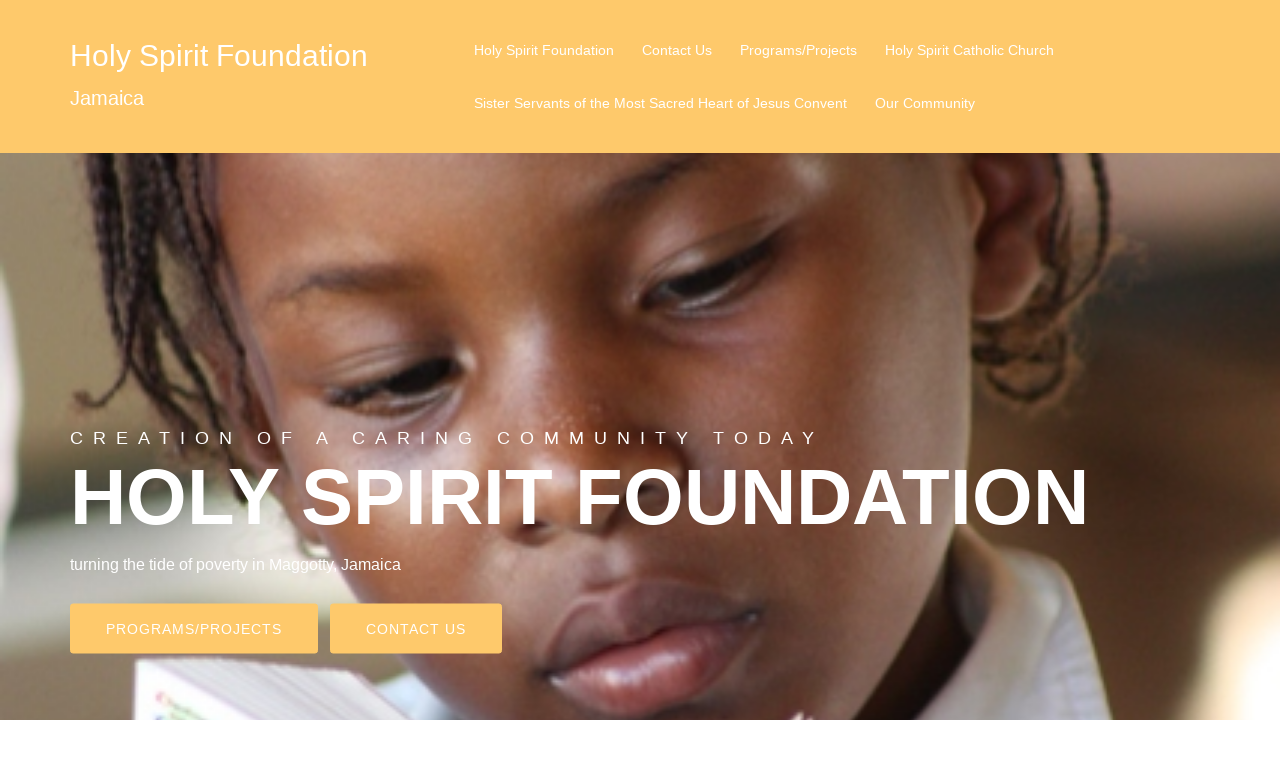

--- FILE ---
content_type: text/css
request_url: https://holyspiritjamaica.org/wp-content/themes/organization/style.css?ver=6.9
body_size: 10382
content:
/*
Theme Name: Organization 
Theme URI: http://suavethemes.com/demo/organization
Author: Suavethemes
Author URI: http://suavethemes.com
Description: Organization  is a beautiful business theme that provides more customizing options to business people or freelancers to create a good website for company. Organization comes with some exciting features to create a awesome website. It has the customizing options like blog style, logo update, layout control, color modification, extra widgets, sticky menu and much more.
Version: 1.0
License: GNU General Public License v2 or later
License URI: http://www.gnu.org/licenses/gpl-2.0.html
Text Domain: organization
Tags: two-columns, right-sidebar, custom-colors, custom-header, custom-menu, custom-logo, featured-images, footer-widgets, post-formats, sticky-post, threaded-comments, translation-ready, theme-options
*/
 
/*--------------------------------------------------------------
Navigation
--------------------------------------------------------------*/
.site-main .comment-navigation,
.site-main .posts-navigation,
.site-main .post-navigation {
	margin: 0 0 1.5em;
	overflow: hidden;
}
/* .comment-navigation .nav-previous,
.posts-navigation .nav-previous,
.post-navigation .nav-previous {
	float: left;
	width: 50%;
} */
/* .comment-navigation .nav-next,
.posts-navigation .nav-next,
.post-navigation .nav-next {
	float: right;
	text-align: right;
	width: 50%;
} */
.posts-navigation .nav-previous {
	padding-left: 15px;
}
.posts-navigation .nav-next {
	padding-right: 15px;
}
.post-navigation {
	margin: -46px 0 45px;
	background-color: #f7f7f7;
	padding: 30px;
	position: relative;
}
.post-navigation a {
	color: #47425d;
}
.post-navigation .nav-previous:hover span,
.post-navigation .nav-next:hover span {
	color: #47425d;
}
.post-navigation span {
	color: #c7c7c7;
	-webkit-transition: color 0.3s;
	   -moz-transition: color 0.3s;
		-ms-transition: color 0.3s;
		 -o-transition: color 0.3s;
			transition: color 0.3s;
}
.post-navigation .nav-previous span {
	margin-right: 10px;
}
.post-navigation .nav-previous {
	border-right: 1px solid #ebebeb;
}
.post-navigation .nav-next span {
	margin-left: 10px;
}
.navigation.pagination {
	margin-top: 30px;
}
.nav-links .page-numbers {
    line-height: 1;
    display: inline-block;
}
.nav-links .page-numbers:not(.dots):hover,
.nav-links .page-numbers.current {
    color: #47425d;
}
.prev.page-numbers{
	float: left;
}
.next.page-numbers{
	float: right;
}
/*--------------------------------------------------------------
Accessibility
--------------------------------------------------------------*/
/* Text meant only for screen readers. */
.screen-reader-text {
	clip: rect(1px, 1px, 1px, 1px);
	position: absolute !important;
	height: 1px;
	width: 1px;
	overflow: hidden;
}
.screen-reader-text:hover,
.screen-reader-text:active,
.screen-reader-text:focus {
	background-color: #f1f1f1;
	border-radius: 3px;
	box-shadow: 0 0 2px 2px rgba(0, 0, 0, 0.6);
	clip: auto !important;
	color: #21759b;
	display: block;
	font-size: 14px;
	font-size: 0.875rem;
	font-weight: bold;
	height: auto;
	left: 5px;
	line-height: normal;
	padding: 15px 23px 14px;
	text-decoration: none;
	top: 5px;
	width: auto;
	z-index: 100000; /* Above WP toolbar. */
}
/*--------------------------------------------------------------
Alignments
--------------------------------------------------------------*/
.alignleft {
	display: inline;
	float: left;
	margin-right: 1.5em;
}
.alignright {
	display: inline;
	float: right;
	margin-left: 1.5em;
}
.aligncenter {
	clear: both;
	display: block;
	margin-left: auto;
	margin-right: auto;
}
.widget select {
	max-width: 100%;
}
/* Search widget. */
.widget_search .search-submit {
	display: none;
}
/*--------------------------------------------------------------
Content
--------------------------------------------------------------*/
.sticky {
	display: block;
}

.updated:not(.published) {
	display: none;
}
.single .entry-header,
.page .entry-header {
	margin-bottom: 40px;
}
.single .byline,
.group-blog .byline {
	display: inline;
}
.entry-footer {
	clear: left;
	margin-top: 30px;
}

#twx-sidebar li{
	list-style-type: none;
}
.page-links {
	clear: both;
	margin: 0 0 30px;
}
.page-header {
	margin: 0;
	border: 0;
}
.page-wrap .content-wrapper {
	padding-top: 15px;
	padding-bottom: 15px;
	background-color: #fff;
}
.page .page-wrap .content-wrapper,
.single .page-wrap .content-wrapper {
	padding: 30px;
}
.page-template-page_front-page .page-wrap .content-wrapper {
	padding-top: 0;
	padding-bottom: 0;
	background-color: transparent;
}
.single .meta-post .post-cat::before {
	content: '/';
	padding: 0 10px;
}
.single .meta-post .post-cat:first-of-type::before {
	content: '';
}
/*--------------------------------------------------------------
Asides
--------------------------------------------------------------*/
.blog .format-aside .entry-title,
.archive .format-aside .entry-title {
	display: none;
}
/*--------------------------------------------------------------
Comments
--------------------------------------------------------------*/
.comment-content a {
	word-wrap: break-word;
}
.bypostauthor {
	display: block;
}
/*--------------------------------------------------------------
Infinite scroll
--------------------------------------------------------------*/
/* Globally hidden elements when Infinite Scroll is supported and in use. */
.infinite-scroll .posts-navigation, /* Older / Newer Posts Navigation (always hidden) */
.infinite-scroll.neverending .site-footer { /* Theme Footer (when set to scrolling) */
	display: none;
}
/* When Infinite Scroll has reached its end we need to re-display elements that were hidden (via .neverending) before. */
.infinity-end.neverending .site-footer {
	display: block;
}
/*--------------------------------------------------------------
Media
--------------------------------------------------------------*/
.page-content .wp-smiley,
.entry-content .wp-smiley,
.comment-content .wp-smiley {
	border: none;
	margin-bottom: 0;
	margin-top: 0;
	padding: 0;
}
/* Make sure embeds and iframes fit their containers. */
embed,
iframe,
object {
	max-width: 100%;
}
img {
	max-width: 100%;
	height: auto;
}
/*--------------------------------------------------------------
Captions
--------------------------------------------------------------*/
.wp-caption {
	margin-bottom: 1.5em;
	max-width: 100%;
}
.wp-caption img[class*="wp-image-"] {
	display: block;
	margin: 0 auto;
}
.wp-caption-text {
	text-align: center;
}
.wp-caption .wp-caption-text {
	margin: 0.8075em 0;
}

/*--------------------------------------------------------------
Galleries
--------------------------------------------------------------*/
.gallery {
	margin-bottom: 1.5em;
}
.gallery-item {
	display: inline-block;
	text-align: center;
	vertical-align: top;
	width: 100%;
}
.gallery-columns-2 .gallery-item {
	max-width: 50%;
}
.gallery-columns-3 .gallery-item {
	max-width: 33.33%;
}
.gallery-columns-4 .gallery-item {
	max-width: 25%;
}
.gallery-columns-5 .gallery-item {
	max-width: 20%;
}
.gallery-columns-6 .gallery-item {
	max-width: 16.66%;
}
.gallery-columns-7 .gallery-item {
	max-width: 14.28%;
}
.gallery-columns-8 .gallery-item {
	max-width: 12.5%;
}
.gallery-columns-9 .gallery-item {
	max-width: 11.11%;
}

.wp-caption,
.gallery-caption {
    color: #666;
    font-size: 13px;
    font-style: italic;
    margin-bottom: 1.5em;
    max-width: 100%;
}

.gallery-caption {
    display: block;
    text-align: left;
    padding: 0 10px 0 0;
    margin-bottom: 0;
}

.gallery-item {
    display: inline-block;
    text-align: left;
    vertical-align: top;
    margin: 0 0 1.5em;
    padding: 0 1em 0 0;
    width: 50%;
}

.gallery-item a img {
    display: block;
    -webkit-transition: -webkit-filter 0.2s ease-in;
    transition: -webkit-filter 0.2s ease-in;
    transition: filter 0.2s ease-in;
    transition: filter 0.2s ease-in, -webkit-filter 0.2s ease-in;
    -webkit-backface-visibility: hidden;
    backface-visibility: hidden;
}

/*--------------------------------------------------------------
Tagcloud 
--------------------------------------------------------------*/

.tagcloud .tag-cloud-link{
	padding: 2px 5px;
	border: 1px solid #777;
	border-radius: 4px;
}

.blog-category-url a:after {
	content: ", ";
}

.blog-category-url a:last-child:after {
	content: "";
}

 /*--------------------------------------------------------------
Repeatable Patterns
--------------------------------------------------------------*/
	*,
	*:before,
	*:after {
		-webkit-box-sizing: border-box;
		   -moz-box-sizing: border-box;
				box-sizing: border-box;
	}
	body {
		font: 16px/1.8 "Poppins", sans-serif;
		background: #fff;
		color: #47425d;
	}
	a {
		text-decoration: none;
		-webkit-transition: all 0.3s ease-in-out;
		   -moz-transition: all 0.3s ease-in-out;
			-ms-transition: all 0.3s ease-in-out;
			 -o-transition: all 0.3s ease-in-out;
				transition: all 0.3s ease-in-out;
	}
	a:hover,
	a:focus {
		color: #443f3f;
		text-decoration: none;
		outline: 0;
		-webkit-transition: all 0.3s ease-in-out;
		   -moz-transition: all 0.3s ease-in-out;
			-ms-transition: all 0.3s ease-in-out;
			 -o-transition: all 0.3s ease-in-out;
				transition: all 0.3s ease-in-out;
	}
	p {
		margin-bottom: 20px;
	}
	.img-left {
		margin: 0 33px 0 0 !important;
		float: left;
	}
	.img-right {
		margin: 0 0 0 33px !important;
		float: right;
	}
	strong {
		font-weight: 600;
	}
	h1 { font: 52px/1.1 "Ubuntu", sans-serif;}
	h2 { font: 42px/1.1 "Ubuntu", sans-serif;}
	h3 { font: 32px/1.1 "Ubuntu", sans-serif;}
	h4 { font: 25px/1.1 "Ubuntu", sans-serif;}
	h5 { font: 20px/1.1 "Ubuntu", sans-serif;}
	h6 { font: 18px/1.1 "Ubuntu", sans-serif;}
	h1, h2, h3, h4, h5, h6 {
		color: #443f3f;
		font-weight: 500;
		margin: 10px 0 24px;
	}
	.text-white { color: #fff !important; }
	.text-dark { color: #443f3f !important;}
	button,
	.woocommerce .cart_totals .button,
	input[type="button"],
	input[type="reset"],
	input[type="submit"] {
		position: relative;
		display: inline-block;
		font-family: "Ubuntu", sans-serif;
		font-size: 14px;
		line-height: 24px;
		padding: 12px 34px;
		color: #fff;
		text-transform: uppercase;
		-webkit-border-radius: 3px;
		   -moz-border-radius: 3px;
			 -o-border-radius: 3px;
				border-radius: 3px;
		-webkit-transition: all 0.3s;
		   -moz-transition: all 0.3s;
		    -ms-transition: all 0.3s;
		     -o-transition: all 0.3s;
		        transition: all 0.3s;
	}
	button:hover,
	.woocommerce .cart_totals .button:hover,
	input[type="button"]:hover,
	input[type="reset"]:hover,
	input[type="submit"]:hover {
		background-color: transparent;
	}
	select,
	textarea,
	input[type="text"],
	input[type="password"],
	input[type="datetime"],
	input[type="datetime-local"],
	input[type="date"],
	input[type="month"],
	input[type="time"],
	input[type="week"],
	input[type="number"],
	input[type="email"],
	input[type="url"],
	input[type="search"],
	input[type="tel"],
	input[type="color"] {
		color: #767676;
		background-color: #fafafa;
		border: 1px solid #dbdbdb;
		height: 50px;
		padding: 4px 20px;
		border-radius: 0;
		width: 100%;
		-webkit-transition: all 0.3s ease-in-out;
		   -moz-transition: all 0.3s ease-in-out;
		    -ms-transition: all 0.3s ease-in-out;
		     -o-transition: all 0.3s ease-in-out;
		        transition: all 0.3s ease-in-out;
	}
	textarea:focus,
	input[type="text"]:focus,
	input[type="password"]:focus,
	input[type="datetime"]:focus,
	input[type="datetime-local"]:focus,
	input[type="date"]:focus,
	input[type="month"]:focus,
	input[type="time"]:focus,
	input[type="week"]:focus,
	input[type="number"]:focus,
	input[type="email"]:focus,
	input[type="url"]:focus,
	input[type="search"]:focus,
	input[type="tel"]:focus,
	input[type="color"]:focus {
		-webkit-box-shadow: none;
		   -moz-box-shadow: none;
				box-shadow: none;
	}
	textarea {
		width: 100%;
		height: 120px;
		padding: 15px 20px;
	}
	input[type="checkbox"] {
		display: inline;
	}
	input:-moz-placeholder,
	textarea:-moz-placeholder,
	input::-moz-placeholder,
	textarea::-moz-placeholder {
	  color: #a3a2a2;
	}
	input:-ms-input-placeholder,
	textarea:-ms-input-placeholder {
	  color: #c3c3c3;
	}
	input::-webkit-input-placeholder,
	textarea::-webkit-input-placeholder {
	  color: #cacaca;
	}
	.select2-container--default .select2-selection--single {
		border: 1px solid #dbdbdb;
		background-color: #fafafa;
		padding: 10px;
		height: auto;
		min-height: 28px;
		box-sizing: content-box;
	}
	.select2-container--default .select2-selection--single .select2-selection__arrow {
		top: 50%;
		height: auto;
	}
	.orches-animation {
		-ms-filter: "progid:DXImageTransform.Microsoft.Alpha(Opacity=0)";
		filter: alpha(opacity=0);
		opacity: 0;
	}
	.orches-animation.animated {
		-ms-filter: "progid:DXImageTransform.Microsoft.Alpha(Opacity=100)";
		filter: alpha(opacity=100);
		opacity: 1;
	}
	@-webkit-keyframes pop-scale { 0% { -webkit-transform: scale(0.7) } 100% { -webkit-transform: scale(1) } }
	@-moz-keyframes pop-scale { 0% { -moz-transform: scale(0.7) } 100% { -moz-transform: scale(1) } }
	@keyframes pop-scale { 0% { transform: scale(0.7) } 100% { transform: scale(1) } }
	@-webkit-keyframes pop-scale2 { 0% { -webkit-transform: scale(0.5) } 100% { -webkit-transform: scale(1) } }
	@-moz-keyframes pop-scale2 { 0% { -moz-transform: scale(0.5) } 100% { -moz-transform: scale(1) } }
	@keyframes pop-scale2 { 0% { transform: scale(0.5) } 100% { transform: scale(1) } }
	/* bootstrap resetting elements */
	.btn {
		background-image: none;
	}
	textarea, 
	input[type="text"],
	input[type="submit"],
	input[type="password"], 
	input[type="datetime"], 
	input[type="datetime-local"], 
	input[type="date"], 
	input[type="month"], 
	input[type="time"], 
	input[type="week"], 
	input[type="number"], 
	input[type="email"], 
	input[type="url"], 
	input[type="search"], 
	input[type="tel"], 
	input[type="color"], 
	.uneditable-input,
	.dropdown-menu,
	.navbar .nav > .active > a, 
	.navbar .nav > .active > a:hover, 
	.navbar .nav > .active > a:focus {
		-webkit-appearance: none;
		text-shadow: none;
		-webkit-box-shadow: none;
		   -moz-box-shadow: none;
		     -o-box-shadow: none;
		        box-shadow: none;
	}
	table {
		width: 100%;
	}
	th,td {
		border: 1px solid #333;
		padding: 5px;
		text-align: center;
	}	
	label {
		font-weight: 400;
	}
dt {
	font-weight: 700;
}

dd {
	margin: 0 1.5em 1.5em;
}

address {
	font-style: italic;
}
	
/*--------------------------------------------------------------
Page title
--------------------------------------------------------------*/
	.page-title {
		color: #ccc;
		padding-top: 100px;
	}
	.page-title .col-md-6 {
		float: none;
	}
	.page-title-inner {
		display: table;
		width: 100%;
		height: 100%;
		position: relative;
		z-index: 1;
	}
	.page-title-cap {
		display: table-cell;
		vertical-align: middle;
	}
	.page-title .breadcrumbs {
		display: table-cell;
		list-style: none;
		text-align: left;
		vertical-align: middle;
	}
	.page-title h1 {
		margin: 0;
		font-size: 18px;
		color: #ccc;
	}
	.breadcrumbs ul {
		margin: 0;
	}
	.breadcrumbs ul li {
		display: inline;
	}
	.breadcrumbs ul li a:hover {
		text-decoration: underline;
	}
	
	.error-404 {
		text-align: center;
	}
.post-edit-link .fa{
	padding-right: 6px;
}

.meta-post .post-edit-link .fa,
.single-meta .post-edit-link .fa{
	padding-right: 0;
}
	
/* Elements
-------------------------------------------------------------- */
	a {
		color: #e64e4e;
	}
	/* h1 a, h2 a, h3 a, h4 a, h5 a, h6 a {
		color: #e64e4e;
	} */
	.text-color { color: #e64e4e;}
	button,
	.woocommerce .cart_totals .button,
	input[type="button"],
	input[type="reset"],
	input[type="submit"] {
		border: 1px solid ;
		letter-spacing: 1px;
	}
	button:hover,
	.woocommerce .cart_totals .button:hover,
	input[type="button"]:hover,
	input[type="reset"]:hover,
	input[type="submit"]:hover, 
	.woocommerce button.button:hover {
		background-color: transparent;
		
	}
	textarea:focus,
	input[type="text"]:focus,
	input[type="password"]:focus,
	input[type="datetime"]:focus,
	input[type="datetime-local"]:focus,
	input[type="date"]:focus,
	input[type="month"]:focus,
	input[type="time"]:focus,
	input[type="week"]:focus,
	input[type="number"]:focus,
	input[type="email"]:focus,
	input[type="url"]:focus,
	input[type="search"]:focus,
	input[type="tel"]:focus,
	input[type="color"]:focus {
		border: 1px solid #e64e4e;
	}
	
/*--------------------------------------------------------------
Widgets
--------------------------------------------------------------*/
	.widget-section .widget {
		position: relative;
		margin-bottom: 30px;
		padding-top: 50px;
	}
	.widget-section .widget:before {
		content: "";
		position: absolute;
		left: 0;
		top: 0;
		width: 30px;
		height: 1px;
	}
	.widget-section .widget:first-child {
		padding-top: 0;
	}
	.widget-section .widget:first-child:before {
		height: 0;
	}
	.widget-section .widgettitle {
		font-size: 22px;
		line-height: normal;
		color: #47425d;
		font-weight: 500;
		padding-bottom: 24px;
		margin: 0;
	}
	#twx-sidebar .widget_recent_entries li a {
		color: #47425d;
		font-family: 'Poppins';
	}
	.widget_recent_entries .post-date {
		display: block;
		color: #68647a;
		font-size: 14px;
	}
	.footer-widgets .widget ul,
	.widget-section .widget ul {
		max-width: 100%;
		list-style: none;
		padding: 0;
	}
	.footer-widgets {
		border-top: 1px solid #ebebeb;
	}
	.widget .children {
		padding-left: 15px;
	}	
	.widget-section .widget ul li {
		padding: 5px 0;
	}
	.widget-section .widget ul li:first-child {
		padding-top: 0;
	}
	.widget-section .widget ul li:last-child {
		padding-bottom: 0;
	}
	.widget-section,
	.widget-section  a {
		color: #767676;
	}
	/* widget popular posts */
	.widget-popular-post .news .thumb {
		width: 65px;
		height: auto;
		margin: 3px 18px 0 0;
		float: left;
	}
	.widget-popular-post .news .text {
		min-height: 65px;
	}
	.widget-popular-post .news h6 {
		font-size: 13px;
		line-height: 20px;
		font-weight: 500;
		margin: 0 0 4px;
	}
	.widget-popular-post .news p,
	.widget-popular-post .news p a {
		font-size: 13px;
		margin: 0;
	}
	.widget-popular-post .news p a:hover {
		text-decoration: underline;
	}
	/* widget categories */
	.widget-categories .categories li a {
		position: relative;
		display: block;
	}
	.widget-categories .categories li span {
		position: absolute;
		right: 0;
		top: 0;
	}
	/* widget tags */
	.widget-tags .tag-list a {
		display: inline-block;
		font-size: 13px;
		color: #767676;
		border: 1px solid #dbdbdb;
		padding: 7px 15px;
		margin: 4px;
		margin-left: 0;
	}
	.widget-tags .tag-list a:hover {
		color: #5e5e5e;
	}
	.error-404 .search-field, 
.no-results .search-field{
	width: 50%;
}
	.widget_search .search-submit {
		margin-top: 20px;
	}
	
/*--------------------------------------------------------------
Header
--------------------------------------------------------------*/

	.site-header {
		position: relative;
		left: 0;
		width: 100%;
		z-index: 1000;
		background-color: transparent;
		padding: 20px 0;
		-webkit-transition: all 0.3s ease-out;
		   -moz-transition: all 0.3s ease-out;
		    -ms-transition: all 0.3s ease-out;
		     -o-transition: all 0.3s ease-out;
		        transition: all 0.3s ease-out;
	}
	
	.site-header.float-header {
		padding: 20px;
		margin-top: 0;
	}
	.site-header.sticky {
		position: fixed;
		top: 0;
		padding: 0;
	}

	/* navigation */
	#site-navigation {
		display: block;
		float: right;
		-webkit-transition: all 0.3s linear;
		   -moz-transition: all 0.3s linear;
		    -ms-transition: all 0.3s linear;
		     -o-transition: all 0.3s linear;
		        transition: all 0.3s linear;
	}
	#site-navigation ul {
		list-style: none;
		margin: 0;
		padding: 0;
	}
	#site-navigation li {
		float: left;
		padding: 0 14px;
	}
	#site-navigation ul ul li {
		padding: 0;
	}	
	#site-navigation ul li a {
		position: relative;
		display: block;
		font-size: 14px;
		font-family: "Ubuntu", sans-serif;
		color: #fff;
		font-weight: 500;
		text-decoration: none;
		outline: none;
	}
	#site-navigation ul li a:hover {
		color: #e64e4e;
	}
	#site-navigation ul ul a {
		width: 180px;
		font-family: "Poppins", sans-serif !important;
	}
	#site-navigation > ul > li:last-child {
		padding-right: 0;
	}
	#site-navigation ul li {
		position: relative;
	}
	#site-navigation ul li ul {
		width: 180px;
		position: absolute;
		top: 100%;
		left: initial; 
		opacity: 0;
		visibility: hidden;
		-webkit-border-radius: 0 0 2px 2px;
		   -moz-border-radius: 0 0 2px 2px;
			 -o-border-radius: 0 0 2px 2px;
				border-radius: 0 0 2px 2px;
	    -webkit-transition: all 0.3s ease;
	       -moz-transition: all 0.3s ease;
	        -ms-transition: all 0.3s ease;
	         -o-transition: all 0.3s ease;
	            transition: all 0.3s ease;
	}
	#site-navigation ul li ul ul {
		top: 0;
	}
	#site-navigation ul li ul:after {
		content: "";
		position: absolute;
		left: 0;
		width: 100%;
		height: 1px;
	}
	#site-navigation ul li ul ul:after {
		top: 0;
	}
	#site-navigation ul li ul li ul {
		left: 100%;
	}
	#site-navigation ul {
		padding: 0;
	}
	#site-navigation li:hover > ul {
	    opacity: 1;
	    padding-top: 10px;
	    margin: 0;
	    visibility: visible;
	    left: auto;
	    display: block !important;
	    -webkit-transition: all 0.3s ease;
	       -moz-transition: all 0.3s ease;
	        -ms-transition: all 0.3s ease;
	         -o-transition: all 0.3s ease;
	            transition: all 0.3s ease;
	}
	#site-navigation li:hover > ul ul {
		padding-top: 0;
		left: 100%;
	}
	#site-navigation ul ul {
		z-index: 99999;
	}
	#site-navigation ul ul li a {
		color: #fff;
		display: block;
		line-height: 30px;
		background: #1c1c1c;
		padding: 8px 18px;
	    -webkit-transition: all 0.3s ease;
	       -moz-transition: all 0.3s ease;
	        -ms-transition: all 0.3s ease;
	         -o-transition: all 0.3s ease;
	            transition: all 0.3s ease;
	}
	#site-navigation ul ul li:hover > a {
		color: #fff;
	}
	
	/* Icons */
	#site-navigation ul li::before {
		font-family: Fontawesome;
		color: #fff;
		float: left;
		margin: 5px 5px 0 0;
		font-size: 14px;
		line-height: 1;
		font-weight: 400;
	}
	#site-navigation ul li a {
		float: left;
	}
	#site-navigation ul ul li:before {
		content: '';
		margin: 0;
		-webkit-transition: all 0.3s ease;
	   -moz-transition: all 0.3s ease;
		-ms-transition: all 0.3s ease;
		 -o-transition: all 0.3s ease;
			transition: all 0.3s ease;
	}
	
	/* Header contact info */
	
	.header-contact{
		padding: 15px 0;
		font-size: 14px;
	}
	.header-contact span{
		margin-right: 10px;
	}
	
	.header-contact .fa{
		margin: 0 10px;
	}
	/*Owl*/
	#banner-slider .item img.back{
		display: block;
		width: 100%;
		
	}
	
	.banner-btn-div a{
	    margin-bottom: 10px;
	}
	
/*--------------------------------------------------------------
Mobile navigation
--------------------------------------------------------------*/
	#site-navigation-mobi {
		display: block;
		margin: 35px auto 0;
		width: 100%;
		position: absolute;
		top:28px;
		background-color: #1c1c1c;
		z-index: 1000;
	}
	#site-navigation-mobi ul {
		display: block;
		list-style: none;
		margin: 0;
		padding: 0;
	}
#site-navigation-mobi ul.menu {
	padding: 0 20px;
}
	#site-navigation-mobi ul li {
		margin:0;
		position: relative;
		text-align: left;
		border-top: 1px solid #252525;
		cursor: pointer;
	}
	#site-navigation-mobi ul > li > a {
		display: block;
		text-decoration: none;
		padding: 10px 0;
		color: #fff;
	}
	#site-navigation-mobi ul ul {
		top: 100%;
		left: 0;
		z-index: 2000;
		position: relative;
		padding: 0 0 0 20px;
	}
	
	#site-navigation-mobi ul ul > li > a {
		display: block;
		text-decoration: none;
		border-top-color: rgba(255,255,255,0.1);
		-webkit-transition: all 0.2s ease-out;
		   -moz-transition: all 0.2s ease-out;
		     -o-transition: all 0.2s ease-out;
		        transition: all 0.2s ease-out;
	}
	#site-navigation-mobi > ul > li > ul > li:first-child a {
		border-top: none;
	}
	#site-navigation-mobi ul ul > li > a:hover,
	#site-navigation-mobi > ul > li > ul > li.active > a {
		color: #fff;
	}
	#site-navigation ul li {
		position: relative;
		padding: 10px;
		margin: 4px;
	}
	#site-navigation ul li ul li {
		margin: 0px;
	}
	#site-navigation ul li::before {
    position: absolute;
    content: '';
    left: 0px;
    bottom: 0px;
    height: 3px;
    width: 0px;
    background-color: #ffffff;
    transition: all 500ms ease;
    -moz-transition: all 500ms ease;
    -webkit-transition: all 500ms ease;
    -ms-transition: all 500ms ease;
    -o-transition: all 500ms ease;
	}
	#site-navigation ul li:hover::before{
		width:100%;
	}
	#site-navigation ul li ul li::before {
    position: absolute;
    content: '';
    left: 0px;
    bottom: 0px;
    height: 3px;
    width: 0px;
    background-color: #2154CF;
    transition: all 500ms ease;
    -moz-transition: all 500ms ease;
    -webkit-transition: all 500ms ease;
    -ms-transition: all 500ms ease;
    -o-transition: all 500ms ease;
	}
	#site-navigation ul li ul li:hover::before{
		width:100%;
	}
		
	.btn-menu {
		font-size: 28px;
		font-family: "FontAwesome";
		color: #fff;
		text-align: center;
		cursor: pointer;
		display: none;
		/* float: right; */
		margin-top: 10px;
	}
	.btn-menu:before {
		content: "\f0c9";
	}
	.btn-submenu {
		position: absolute;
		right: 20px;
		top: 0;
		font-family: "FontAwesome";
		font-size: 20px;
		line-height: 45px;
		text-align: center;
		cursor: pointer;
		width: 70px;
		height: 44px;
	}
	.btn-submenu::before {
		content: "\f107";
		color: #fff;
	}
	.header-content {
		position: relative;
		top: 55%;
		left: 0;
		right: 0;
		text-align: center;
		z-index: 2;
		width: 100%;
		padding-top: 5px;
		-webkit-transform: translateY(-50%);
		-moz-transform: translateY(-50%);
		-ms-transform: translateY(-50%);
		-o-transform: translateY(-50%);
		transform: translateY(-50%);
	}
	.header-content.other {
		-webkit-transform: translateY(0%);
		-moz-transform: translateY(0%);
		-ms-transform: translateY(0%);
		-o-transform: translateY(0%);
		transform: translateY(0%);
		top: 40%;
	}
	.slider-content{
		position: absolute;
		right: 0;
		left: 0;
		top: 50%;
		text-align: center;
		z-index: 2;
		width: 100%;
		padding-top: 5px;
		-webkit-transform: translateY(-50%);
		-moz-transform   : translateY(-50%);
		-ms-transform    : translateY(-50%);
		-o-transform     : translateY(-50%);
		transform        : translateY(-50%);
	}
	.owl-prev{
		position: absolute;
		top: 50%;
		left: 0;
	}
	.owl-next{
		position: absolute;
		top: 50%;
		right: 0;
	}
	.owl-prev,
	.owl-next {
		color: #fff !important;
	}
	.owl-pagination{
		position: absolute;
		width: 100%;
		bottom: 0;
	}
	.owl-theme .owl-controls{
		margin-top: 0 !important;
	}
	.carousel-caption {
		bottom: unset;
	}
	
	#wp-custom-header-video-button{
		position: absolute;
		top: 50%;
		left: 50%;
		border-radius: 100%;
		height: 50px;
		width: 50px;
		padding: 0;
		background: rgba(0,0,0,0.6);
		color: #fff;
		border: none;
		opacity:0;
	}
	#wp-custom-header:hover #wp-custom-header-video-button{
		opacity:1;
	}
	/* .admin-bar .site-header, .admin-bar .site-header.float-header {
		top: 32px;
	} */
	/* .admin-bar .site-header, .admin-bar .site-header.float-header {
		top: 0px;
	} */
.other-header .entry-title {
    color: #fff;
    font-weight: 700;
    margin-bottom: 10px;
	font-size: 40px;
}

.breadcrumb{
	color: #fff;
}

.divider-separator{
    border-top-style: solid;
    border-top-width: 2px;
    width: 100px;
    margin-top: 5px;
    margin-bottom: 5px;
}

/*--------------------------------------------------------------
Header
--------------------------------------------------------------*/
	
	.site-footer {
		background-color: #00a699dd;
		line-height: 35px;
		padding: 15px 0;
		border-top: 1px solid #ebebeb;
	}
	
/*--------------------------------------------------------------
Footer
--------------------------------------------------------------*/
	
	.to-top {
		position: fixed !important;
		right: 20px;
		bottom: -45px;
		color: #fff;
		display: block;
		font-size: 22px;
		line-height: 35px;
		text-align: center;
		width: 40px;
		height: 40px;
		visibility: hidden;
		-ms-filter: "progid:DXImageTransform.Microsoft.Alpha(Opacity=0)";
		filter: alpha(opacity=0);
		opacity: 0;
		z-index: 9999;
		cursor: pointer;
		-webkit-border-radius: 2px;
		-moz-border-radius: 2px;
		-o-border-radius: 2px;
		border-radius: 2px;
		-webkit-transition: all 0.5s;
		-moz-transition: all 0.5s;
		-ms-transition: all 0.5s;
		-o-transition: all 0.5s;
		transition: all 0.5s;
	}
	
	.to-top.show {
		-ms-filter: "progid:DXImageTransform.Microsoft.Alpha(Opacity=100)";
		filter: alpha(opacity=100);
		opacity: 1;
		visibility: visible;
		bottom: 11px;
		border-radius: 50%;
		line-height: 40px;
	}
	
	.to-top:hover {
		background-color: #fff;
	}
	
/*--------------------------------------------------------------
Extrass
--------------------------------------------------------------*/
	
	/* Button
-------------------------------------------------------------- */
	.banner-button, 
	.excerpt-button.special{
		position: relative;
		display: inline-block;
		font-family: "Ubuntu", sans-serif;
		font-size: 14px;
		line-height: 24px;
		font-weight: 500;
		padding: 12px 35px;
		color: #fff;
		text-transform: uppercase;
		-webkit-border-radius: 3px;
		   -moz-border-radius: 3px;
			 -o-border-radius: 3px;
				border-radius: 3px;
		-webkit-transition: all 0.3s;
		   -moz-transition: all 0.3s;
		    -ms-transition: all 0.3s;
		     -o-transition: all 0.3s;
		        transition: all 0.3s;
	}
	.banner-button:hover, 
	.excerpt-button.special:hover{
		color: #fff;
	}
	.banner-button.border {
		background-color: transparent;
		text-transform: uppercase;
	}
	.banner-button.border:hover {
		color: #fff;
	}
	.banner-button.border.text-white {
		color: #fff;
	}
	.banner-button.light {
		background-color: #fff;
		border: 1px solid #fff;
		color: #443f3f;
	}
	.banner-button.light:hover {
		color: #fff;
	}
	.banner-button.light.border {
		border: 1px solid #fff;
		background-color: transparent;
		color: #fff;
	}
	.banner-button.light.border:hover {
		border: 1px solid #443f3f;
		background-color: #443f3f;
		color: #fff;
	}
	.banner-button.dark {
		background-color: #443f3f;
		border: 1px solid #443f3f;
	}
	.banner-button.dark:hover {
		border: 1px solid #443f3f;
		background-color: transparent;
		color: #443f3f;
	}
	.banner-button.dark.border {
		border: 1px solid #443f3f;
		background-color: transparent;
		color: #443f3f;
	}
	.banner-button.dark.border:hover {
		border: 1px solid #443f3f;
		background-color: #443f3f;
		color: #fff;
	}
	.banner-button, 
	.excerpt-button.special{
		background-color: #e64e4e;
		border: 1px solid #e64e4e;
		letter-spacing: 1px;
	}
	.more-button {
		display: table;
		margin: 50px auto 0;
		clear: both;
	}
	
/*--------------------------------------------------------------
Elementor and Beaver Builder
--------------------------------------------------------------*/

.page.elementor-page .page-wrap .content-wrapper,
.page.fl-builder .page-wrap .content-wrapper {
	width: 100%;
	padding: 0 15px;
}

.fl-widget .widgettitle {
	text-align: center;
	margin-bottom: 50px;
	position: relative;
	font-weight: 600;
	line-height: normal;
	text-transform: uppercase;
	padding-bottom: 10px;
	font-size: 32px;
}

/*--------------------------------------------------------------
Blog
--------------------------------------------------------------*/
	
	body {
		-ms-word-wrap: break-word;
		word-wrap: break-word;
	}
	
	.content-area .hentry {
		position: relative;
		padding-top: 50px;
		padding-bottom: 20px;
	}
	.content-area .hentry:first-child {
		padding-top: 0;
	}
	.content-area .hentry:first-child:after {
		height: 0;
	}
	.hentry .post-content {
		overflow: hidden;
	}
	.content-area .entry-thumb {
		margin-bottom: 30px;
	}
	.hentry .title-post {
		font-size: 36px;
		line-height: normal;
		padding-bottom: 10px;
		margin: 0;
	}
	.hentry .meta-post {
		margin-bottom: 20px;
	}
	.single .meta-post {
		margin-bottom: 15px;
	} 
	.special .meta-post a{
		color: #5e5e5e;
		font-size: 13px;
	}
	.hentry .meta-post > span ,
	.hentry .single-meta > span {
		position: relative;
		margin-right: 18px;
	}
	.hentry .meta-post .cat-links {
		display: inline-block;
	}	
	.hentry .meta-post span:before {
		position: absolute;
		left: 0;
		top: 1px;
		font-family: "FontAwesome";
		line-height: normal;
	}
	.hentry .meta-post span.comments-link:before {
		content:"\f086";
	}
	.hentry .meta-post span.cat-links:before {
		content:"\f114";
		top: 4px;
	}
	
	.hentry blockquote {
		background-color: #444;
		color: #fff;
		font-size: 15px;
		font-style: italic;
		line-height: 25px;
		margin-bottom: 30px;
		padding: 30px 35px;
		position: relative;
	}
	.fullwidth {
		width: 100%;
	}
	.error-404 {
		text-align: center;
	}
	.error-404 .page-content p {
		margin-bottom: 30px;
	}
	.masonry-layout {
		width: 100%;
		padding: 0;
	}
	.masonry-layout .hentry {
		width: 360px;
		margin: 15px;
		padding: 0;
	}
	.masonry-layout .post-wrap {
		padding: 0;
	}	
	.masonry-layout .hentry:after {
		width: 0;
		height: 0;
	}
	.blog-grid-button {
		font-size: 15px;
	}	
	.post.sticky{
		background: #eee;
		padding: 1px 30px 30px !important;
	}
	/* Blog pagination */
	.blog-pagination ul {
		width: 100%;
		text-align: right;
		list-style: none;
	}
	.blog-pagination ul li,
	.blog-pagination ul li a {
		display: inline-block;
		background-color: transparent;
		width: 40px;
		height: 40px;
		line-height: 40px;
		text-align: center;
	}
	.blog-pagination ul li {
		margin-left: 3px;
	}
	.blog-pagination ul li.active,
	.blog-pagination ul li:hover a {
		color: #fff;
	}
	.default.content-area .hentry:after {
		display: none;
	}
	.default .hentry {
		border-bottom: 1px solid #ebebeb;
	}
	.default .hentry:last-of-type {
		border-bottom: 0;
	}
	.default .entry-header {
		margin-bottom: 30px;
	}
	.default .entry-title {
		font-size: 30px;
		font-weight: 500;
	}
	.default .entry-title a {
		color: #47425d;
	}
	.default .meta-post {
		margin-bottom: 10px;
	}
	.single .meta-post a,
	.default .meta-post a {
		font-size: 13px;
	}
	.single-meta,
	.single-meta a,
	.default .posted-on,
	.default .meta-post  a {
		color: #68647a;
	}
	.single .single-meta,
	.default .posted-on {
		font-size: 13px;
	}
	.single .single-meta .fa,
	.posted-on .fa,
	.byline .fa,
	.meta-post .fa{
		margin-right: 6px;
	}
	.single .single-meta {
		display: table;
	}
	.next-post-nav {
	float: right;
	width: 50%;
	text-align: right;
}

.prev-post-nav {
	float: left;
	width: 50%;
}

.single-post-nav {
	padding: 20px;
	margin: 20px 0;
	background: #eee;
	display: inline-block;
	width: 100%;
}

.entry-content {
	display: flow-root;
}
	
/* Organization alternative layout */

.special h2.title-post a{
	color: #47425d;
}
.special .hentry .title-post {
	font-size: 27px;
}
.content-area.special .entry-thumb{
	margin-bottom: 0;
}
.content-area.special .blog-content-wrapper{
	padding: 30px;
	background-color: #F7F7F7;
}

/* Organization alternative layout end*/
	
/*--------------------------------------------------------------
Comments
--------------------------------------------------------------*/
#comment-nav-above,
#comment-nav-below {
	display: inline-block;
	width: 100%;
	padding: 10px;
	background: #eee;
	margin: 20px 0;
}
.comments-area {
	margin-bottom: 60px;
}
.comments-title {
	margin: 0 0 30px 0;
	font-size: 24px;
}
.comments-area ol {
	list-style: none;
}
.comments-area ol {
	padding: 0;
}
.comments-area > ol.comments-list {
	margin: 0 0 20px 70px;
}

.comments-area .fn {
	color: #505050;
	font-style: initial;
	font-weight: 700;
}

.comments-area .comment-author .fn {
	color: #000;
	font-style: italic;
}

.comment-author .avatar {
	height: 60px;
	width: 60px;
	position: absolute;
	left: -70px;
}

.children .comment-author .avatar {
    height: 30px;
    left: -40px;
    width: 30px;
}

ol.children .children {
    padding-left: 2em;
}
.comment-metadata {
	font-size: 13px;
	margin-bottom: 10px;
	text-transform: uppercase;
}
.comment-form .form-submit {
    margin-top: 30px;
}
.comment-body {
	padding: 20px 0;
	margin-bottom: 10px;
	border-bottom: 1px solid #f3f3f3;
	background-color: #fff;
}
.reply {
	background-color: transparent !important;
	display: table;
	margin-top: 15px;
}
.comment-reply-link {
	font-size: 15px;
	line-height: 1;
	font-weight: 600;
	display: table;
}

.comment-meta{
    font-size: 14px;
}

.comment-author {
    position: relative;
}
.says{
	display: none;
}
.comment-meta a {
	color: #c7c7c7;
}
.comments-area a.url {
	color: #505050;
	text-decoration: none;
}

.comment-reply-title {
	font-size: 25px;
}
.comment-form input {
	width: 100%;
	max-width: 100%;
}
.form-submit input {
	width: auto;
}

.comment-author .avatar {
	border-radius: 100%;
}

.comment-respond {
	margin-top: 35px;
}

/*--------End Post slider--------*/

.wpcf7-form span, .wpcf7-form label{
	width: 100%;
}

.wp-custom-header iframe,
.wp-custom-header img,
.wp-custom-header video {
	display: block;
	height: auto;
	width: 100%;
}

.site-header .site-title{
	margin: 0;
}

.admin-bar .site-header.sticky {
    top: 32px;
}
.other-header{
	height:300px;
	background: #ececec;
}
.site-title a{
	font-size:30px;
}

/* Modified Css */


.leftalign .pagelayer-service-icon{
	text-align: left;
}

.hover-box .pagelayer-service-details{
	position: absolute;
    bottom: 0px;
    background-color: #00000052;
    height: 100%;
	padding: 0px 40px 0px 40px;
}

.hover-box .pagelayer-service-heading{
	margin-top:70%;
	transition: all .6s;
}

.hover-box:hover .pagelayer-service-details{
    background-color: #0000008a;
}

.hover-box:hover .pagelayer-service-heading{
	margin-top:20%;
	transition: all .6s;
}

.page .page-wrap .content-wrapper, .single .page-wrap .content-wrapper {
    padding: 0px;
}

.padding15px .pagelayer-gallery-item {
    padding: 14px;
    padding-left: 5px;
}

.padding15px ul {
    padding: 0px;
    margin: 0px;
}

--- FILE ---
content_type: text/css
request_url: https://holyspiritjamaica.org/wp-content/themes/organization/css/style.css?ver=6.9
body_size: 1755
content:
.align-center{
	align-items: center;
    display: flex;
}
.banner-text-content>*{
	color:#ffffff;
	text-align:left;
}

.banner-text-content h5{
    letter-spacing: 10px;
    margin-bottom: 5px;
}
.banner-text-content h5 {
    font-size: 14px;
    letter-spacing: 5px;
    font-weight: 500;
    text-transform: uppercase;
    color: #ffffff;
    line-height: 20px;
    cursor: default;
}
.banner-text-content h1 {
    font-size: 40px;
    font-weight: 600;
    line-height: 40px;
    text-transform: uppercase;
    text-transform: uppercase;
    color: #ffffff;
    cursor: default;
}`
.single-post-nav{
	background:none;
}
.app_heading{
	position: relative;
    border-bottom: 1px solid #e2e2e2;
    background: #fafafa;
}
.app_heading .comment-title{
	margin:0px;
	padding:15px 10px;
}
.comment-reply-title{
	position: relative;
    border-bottom: 1px solid #e2e2e2;
    background: #fafafa;
	margin:0px;
	padding:15px 10px;
}

.breadcrumb{
	display:inline-block;
	background-color:unset;
}
.breadcrumb {
	color:#000000;
}
/* .breadcrumb a:hover{
	color:#dcdcdc;
} */

.nav-links .page-numbers{
	padding:20px 26px;
}

.app_blog_img{
	min-height:200px;
}
.woocommerce ul.organizations li.organization, .woocommerce-page ul.organizations li.organization {
    float: left;
    margin: 0 1.8% 2.992em 0;
    padding: 10px;
    position: relative;
    width: 23.2%;
    margin-left: 0;
}
.front_img{
	transition-duration: .3s;
    transition-property: transform;
}

.front_img:hover{
	transform: scale(1.1);
}

/* organization css*/
.organization-banner-area{
	position:relative;
}

.blog-post{
    overflow: hidden;
	border: 1px solid #e6f0fa;
    padding: 20px 10px 10px;
    border-radius: 0px;
    -webkit-box-shadow: 0 0 10px #e6f0fa;
    box-shadow: 0 0 10px #e6f0fa;
}

/*--------------------------------------------------------------
Blog
--------------------------------------------------------------*/
	
	#content {
		word-wrap: break-word;
	}
	
	.content-area .hentry {
		position: relative;
		display: contents;
		padding-top: 0px; 
	}	
	.content-area .hentry .col-md-6{
		/* padding-top: 30px; */
		padding-bottom: 50px;
	}
	.content-area .hentry:nth-last-child(2) .col-md-6{
		float:right;
	}
select, textarea, input[type="text"], input[type="password"], input[type="datetime"], input[type="datetime-local"], input[type="date"], input[type="month"], input[type="time"], input[type="week"], input[type="number"], input[type="email"], input[type="url"], input[type="search"], input[type="tel"], input[type="color"]{
	display: block;
    width: 100%;
    border: 1px solid rgb(223, 235, 238);
    padding: 10px 25px;
    line-height: 20px;
    color: #758092;
    border-radius: 3px;
    background: #fff;
    font-weight: 300;
	height:50px;
}
textarea{
	height:auto;
}
.widget-section.blog-sidebar .widget{
	position: relative;
    margin-bottom: 30px;
    padding-top: 50px;
    border: 1px solid #e6f0fa;
    padding: 25px;
    /* border-radius: 10px; */
    -webkit-box-shadow: 0 0 10px #e6f0fa;
    box-shadow: 0 0 10px #e6f0fa;
}
.plan-price{
	padding:10px;
}
.plan-price.style2{
	
}
.app_price_mid{
	transform: scale(1.2);
    z-index: 2;
}
.bizworx-latest-news .owl-item{
	padding:6px;
}
.owl-pagination {
bottom:-40px;
}
.bizworx-latest-news .meta-post{
	display: inline-block;
    padding: 5px 10px;
    text-align: center;
    position: relative;
	top:-20px;
    box-shadow: 0px 0px 3px rgba(0,0,0,.5);
    -webkit-transition: all 0.3s ease-in-out;
    -moz-transition: all 0.3s ease-in-out;
    -ms-transition: all 0.3s ease-in-out;
    -o-transition: all 0.3s ease-in-out;
    transition: all 0.3s ease-in-out
}
.bizworx-latest-news .meta-post a{
	color:#fff;
}

.corpo_progerss_bar .elementor-progress-wrapper{
	height:	11px;
	line-height:10px;
}
.corpo_animation::before {
    position: absolute;
    content: '';
    left: 0px;
    bottom: 0px;
    height: 3px;
    width: 0px;
    background-color: #2154CF;
    transition: all 500ms ease;
    -moz-transition: all 500ms ease;
    -webkit-transition: all 500ms ease;
    -ms-transition: all 500ms ease;
    -o-transition: all 500ms ease;
	}
	.corpo_animation:hover::before{
		width:100%;
	}
.corpo_animation.mlr::before{	
	margin: 0 10px;
}
.corpo_animation.mlr:hover::before{	
	width: 93%;
}
.banner-button{
	margin-top:5px;
}

@media (min-width: 768px){
	.banner-text-content h5 {
		font-size: 16px;
		letter-spacing: 10px;
		margin-bottom: 5px;
	}
	.banner-text-content h1 {
		font-size: 40px;
		line-height: 40px;
		font-weight: 700;
		margin-bottom: 15px;
	}

	
}

@media (min-width: 992px){
	.banner-text-content h5 {
		font-size: 18px;
	}
	.banner-text-content h1 {
		font-size: 55px;
		line-height: 55px;
	}

}

@media (min-width: 1200px){
	.banner-text-content h1 {
		font-size: 78px;
		line-height: 78px;
	}
}

@media (min-width: 1025px){
	.head-wrap .container > .row {
		display: -webkit-flex;
		display: -ms-flexbox;
		display: flex;
		-webkit-align-items: center;
		-ms-flex-align: center;
		align-items: center;
	}
	
	.site-header #site-navigation ul li ul {
		left: 0px;
	}
	
}

@media (max-width: 1024px){
	
	.btn-menu {
		display: block;
	}
}


